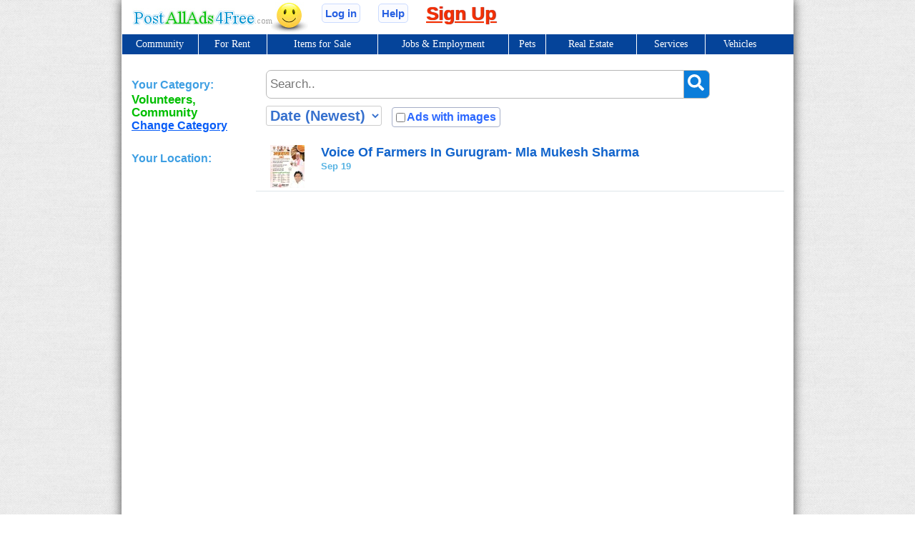

--- FILE ---
content_type: text/html; charset=UTF-8
request_url: https://www.postallads4free.com/united_states-1_volunteers-181.html
body_size: 6835
content:
<!DOCTYPE html PUBLIC "-//W3C//DTD HTML 4.01//EN" "http://www.w3.org/TR/html4/strict.dtd">
<html>
<head>
    <meta http-equiv="Content-Type" content="text/html; charset=utf-8">
    <meta http-equiv="content-language" content="en">
        <link rel="stylesheet" href="https://www.postallads4free.com/styles/styles_general.css"
          type="text/css">
   <link rel="stylesheet" href="https://cdnjs.cloudflare.com/ajax/libs/font-awesome/4.7.0/css/font-awesome.min.css">
    <!--eah8pdae348llpnu-->
    <meta name="viewport" content="width=device-width, initial-scale=1.0">
    <meta name="google-site-verification" content="sPBaYK5ghlh0vHAvdQdZdA-sSSMXaJ_Gr4q2Wdy3Fig"><title>United States, Volunteers Classifieds - Volunteer Abroad, Volunteer Work, Volunteer Opportunities</title><meta name="robots" content="noindex, nofollow" >
<meta name="og:image" content="/images/bg/952773_0HpHd1.jpg" >
<meta name="keywords" content="United States Volunteers, volunteer management, volunteer abroad, volunteer in africa, volunteer programs, volunteer vacations, volunteers for peace, volunteer work, volunteer opportunities, volunteers of america" >
<meta name="description" content="Free ads in United States. Classified Volunteers. Find volunteer management ads online. Volunteer volunteer programs, volunteer vacations, volunteer opportunities, and more" >
    <link rel="stylesheet" href="https://code.jquery.com/ui/1.12.1/themes/base/jquery-ui.min.css">


    <script type='text/javascript'>
        (function () {
            var po = document.createElement('script');
            po.type = 'text/javascript';
            po.async = true;
            po.src = 'https://apis.google.com/js/plusone.js';
            var s = document.getElementsByTagName('script')[0];
            s.parentNode.insertBefore(po, s);
        })();
    </script>
    <script async src="https://fundingchoicesmessages.google.com/i/pub-5020878544081902?ers=1" nonce="5BCW70a98PYKzZ3hlkxQQg"></script><script nonce="5BCW70a98PYKzZ3hlkxQQg">(function() {function signalGooglefcPresent() {if (!window.frames['googlefcPresent']) {if (document.body) {const iframe = document.createElement('iframe'); iframe.style = 'width: 0; height: 0; border: none; z-index: -1000; left: -1000px; top: -1000px;'; iframe.style.display = 'none'; iframe.name = 'googlefcPresent'; document.body.appendChild(iframe);} else {setTimeout(signalGooglefcPresent, 0);}}}signalGooglefcPresent();})();</script>
    <script async src="https://pagead2.googlesyndication.com/pagead/js/adsbygoogle.js?client=ca-pub-5020878544081902"
            crossorigin="anonymous"></script>
</head>

<script async src="https://www.googletagmanager.com/gtag/js?id=UA-35384212-1"></script>
<script>
    window.dataLayer = window.dataLayer || [];
    function gtag() {
        dataLayer.push(arguments);
    }

    gtag('js', new Date());

    gtag('config', 'UA-35384212-1');
    
</script>

<body>
<script type="text/javascript" src="https://ajax.googleapis.com/ajax/libs/jquery/3.2.1/jquery.min.js"></script><script src="https://code.jquery.com/ui/1.12.1/jquery-ui.min.js"></script>
        

<div id="tpage">
    <div id="container">
        <a id="log" href="/"></a>
        <div id="tbar">                <div style="float:right"><a href="/signup" class="pstlnktpr">Sign Up</a></div>
                <div style="float:right"><a class="logintp" style="font-size:15px;" href="/help.html">Help</a>
                </div>
                <div style="float:right"><a class="logintp" style="font-size:15px;" href="/login.html">Log
                        in</a>
                </div>
                    </div>
        <div id="header">
            <div>
<ul id="menuid">
 <li class="mhli" style="width:10.8%" ><a class="mha"  href="/united_states-1_community-171.html">Community</a><ul class="smhul" style="width:186.9px; left:0;  ; z-index:9999"><li class="smhli" ><a  class="smha" href="/united_states-1_announcements-172.html">Announcements</a></li><li class="smhli" ><a  class="smha" href="/united_states-1_carpool-173.html">Carpool</a></li><li class="smhli" ><a  class="smha" href="/united_states-1_free_stuff-175.html">Free Stuff</a></li><li class="smhli" ><a  class="smha" href="/united_states-1_garage_sales-176.html">Garage Sales</a></li><li class="smhli" ><a  class="smha" href="/united_states-1_general_entertainment-177.html">General Entertainment</a></li><li class="smhli" ><a  class="smha" href="/united_states-1_items_wanted-178.html">Items Wanted</a></li><li class="smhli" ><a  class="smha" href="/united_states-1_lost_found-179.html">Lost & Found</a></li><li class="smhli" ><a  class="smha" href="/united_states-1_musicians_bands-180.html">Musicians & Bands</a></li><li class="smhli" ><a  class="smha" href="/united_states-1_volunteers-181.html">Volunteers</a></li></ul></li> <li class="mhli" style="width:9.7%" ><a class="mha"  href="/united_states-1_for_rent-141.html">For Rent</a><ul class="smhul" style="width:186.9px; left:0;  ; z-index:9999"><li class="smhli" ><a  class="smha" href="/united_states-1_apartments-142.html">Apartments</a></li><li class="smhli" ><a  class="smha" href="/united_states-1_commercial_lease-143.html">Commercial Lease</a></li><li class="smhli" ><a  class="smha" href="/united_states-1_condos_for_rent-144.html">Condos For Rent</a></li><li class="smhli" ><a  class="smha" href="/united_states-1_houses_for_rent-145.html">Houses For Rent</a></li><li class="smhli" ><a  class="smha" href="/united_states-1_housing_wanted-146.html">Housing Wanted</a></li><li class="smhli" ><a  class="smha" href="/united_states-1_mobile_homes_for_rent-147.html">Mobile Homes For Rent</a></li><li class="smhli" ><a  class="smha" href="/united_states-1_roommates-148.html">Roommates</a></li><li class="smhli" ><a  class="smha" href="/united_states-1_townhomes_for_rent-149.html">Townhomes For Rent</a></li><li class="smhli" ><a  class="smha" href="/united_states-1_vacation_homes-150.html">Vacation Homes</a></li></ul></li> <li class="mhli" style="width:16.0%" ><a class="mha"  href="/united_states-1_items_for_sale-89.html">Items for Sale</a><ul class="smhul" style="width:211.2px; left:0;  ; z-index:9999"><li class="smhli" ><a  class="smha" href="/united_states-1_art_crafts-90.html">Art & Crafts</a></li><li class="smhli" ><a  class="smha" href="/united_states-1_automotive_items_parts-76.html">Automotive Items & Parts</a></li><li class="smhli" ><a  class="smha" href="/united_states-1_bicycles-92.html">Bicycles</a></li><li class="smhli" ><a  class="smha" href="/united_states-1_books_magazines-93.html">Books & Magazines</a></li><li class="smhli" ><a  class="smha" href="/united_states-1_clothing_apparel-94.html">Clothing & Apparel</a></li><li class="smhli" ><a  class="smha" href="/united_states-1_collectibles-95.html">Collectibles</a></li><li class="smhli" ><a  class="smha" href="/united_states-1_computers_electronics-96.html">Computers & Electronics</a></li><li class="smhli" ><a  class="smha" href="/united_states-1_farm_ranch-97.html">Farm & Ranch</a></li><li class="smhli" ><a  class="smha" href="/united_states-1_free_stuff-175.html">Free Stuff</a></li><li class="smhli" ><a  class="smha" href="/united_states-1_games-99.html">Games</a></li><li class="smhli" ><a  class="smha" href="/united_states-1_health_beauty_items-100.html">Health & Beauty Items</a></li><li class="smhli" ><a  class="smha" href="/united_states-1_heavy_equipment-101.html">Heavy Equipment</a></li><li class="smhli" ><a  class="smha" href="/united_states-1_household_furniture-102.html">Household & Furniture</a></li><li class="smhli" ><a  class="smha" href="/united_states-1_items_wanted-178.html">Items Wanted</a></li><li class="smhli" ><a  class="smha" href="/united_states-1_jewelry-104.html">Jewelry</a></li><li class="smhli" ><a  class="smha" href="/united_states-1_kids_stuff-105.html">Kids Stuff</a></li><li class="smhli" ><a  class="smha" href="/united_states-1_lawn_garden-106.html">Lawn & Garden</a></li><li class="smhli" ><a  class="smha" href="/united_states-1_miscellaneous_items-107.html">Miscellaneous Items</a></li><li class="smhli" ><a  class="smha" href="/united_states-1_movies_dvds-108.html">Movies & DVDs</a></li><li class="smhli" ><a  class="smha" href="/united_states-1_musical_instruments-110.html">Musical Instruments</a></li><li class="smhli" ><a  class="smha" href="/united_states-1_music_cds-109.html">Music & CDs</a></li><li class="smhli" ><a  class="smha" href="/united_states-1_office_business-111.html">Office & Business</a></li><li class="smhli" ><a  class="smha" href="/united_states-1_sports_equipment-112.html">Sports Equipment</a></li><li class="smhli" ><a  class="smha" href="/united_states-1_tickets-113.html">Tickets</a></li><li class="smhli" ><a  class="smha" href="/united_states-1_tools-114.html">Tools</a></li><li class="smhli" ><a  class="smha" href="/united_states-1_vehicles-44.html">Vehicles</a></li></ul></li> <li class="mhli" style="width:18.9%" ><a class="mha"  href="/united_states-1_jobs_employment-45.html">Jobs &amp; Employment</a><ul class="smhul" style="width:250.36666666667px; left:0;  ; z-index:9999"><li class="smhli" ><a  class="smha" href="/united_states-1_accounting_bookkeeping_jobs-56.html">Accounting & Bookkeeping Jobs</a></li><li class="smhli" ><a  class="smha" href="/united_states-1_business_opportunities-57.html">Business Opportunities</a></li><li class="smhli" ><a  class="smha" href="/united_states-1_cleaning_jobs-58.html">Cleaning Jobs</a></li><li class="smhli" ><a  class="smha" href="/united_states-1_construction_work-59.html">Construction Work</a></li><li class="smhli" ><a  class="smha" href="/united_states-1_creative_jobs-60.html">Creative Jobs</a></li><li class="smhli" ><a  class="smha" href="/united_states-1_it_jobs-61.html">IT Jobs</a></li><li class="smhli" ><a  class="smha" href="/united_states-1_labor_jobs-62.html">Labor Jobs</a></li><li class="smhli" ><a  class="smha" href="/united_states-1_management_jobs-63.html">Management Jobs</a></li><li class="smhli" ><a  class="smha" href="/united_states-1_marketing_jobs-64.html">Marketing Jobs</a></li><li class="smhli" ><a  class="smha" href="/united_states-1_medical_jobs-65.html">Medical Jobs</a></li><li class="smhli" ><a  class="smha" href="/united_states-1_office_jobs-66.html">Office Jobs</a></li><li class="smhli" ><a  class="smha" href="/united_states-1_other_jobs-67.html">Other Jobs</a></li><li class="smhli" ><a  class="smha" href="/united_states-1_people_seeking_jobs-68.html">People Seeking Jobs</a></li><li class="smhli" ><a  class="smha" href="/united_states-1_restaurant_jobs-69.html">Restaurant Jobs</a></li><li class="smhli" ><a  class="smha" href="/united_states-1_retail_jobs-70.html">Retail Jobs</a></li><li class="smhli" ><a  class="smha" href="/united_states-1_sales_jobs-71.html">Sales Jobs</a></li><li class="smhli" ><a  class="smha" href="/united_states-1_security_jobs-72.html">Security Jobs</a></li><li class="smhli" ><a  class="smha" href="/united_states-1_skilled_trade_jobs-73.html">Skilled Trade Jobs</a></li><li class="smhli" ><a  class="smha" href="/united_states-1_transportation_jobs-74.html">Transportation Jobs</a></li></ul></li> <li class="mhli" style="width:5.0%" ><a class="mha"  href="/united_states-1_pets-116.html">Pets</a><ul class="smhul" style="width:195.06666666667px; left:0;  ; z-index:9999"><li class="smhli" ><a  class="smha" href="/united_states-1_birds-117.html">Birds</a></li><li class="smhli" ><a  class="smha" href="/united_states-1_cats-118.html">Cats</a></li><li class="smhli" ><a  class="smha" href="/united_states-1_dogs-119.html">Dogs</a></li><li class="smhli" ><a  class="smha" href="/united_states-1_fish_reptile_pets-120.html">Fish & Reptile Pets</a></li><li class="smhli" ><a  class="smha" href="/united_states-1_free_pets_to_good_home-121.html">Free Pets to Good Home</a></li><li class="smhli" ><a  class="smha" href="/united_states-1_horses-122.html">Horses</a></li><li class="smhli" ><a  class="smha" href="/united_states-1_livestock-123.html">Livestock</a></li><li class="smhli" ><a  class="smha" href="/united_states-1_other_pets-124.html">Other Pets</a></li><li class="smhli" ><a  class="smha" href="/united_states-1_pets_lost_found-127.html">Pets Lost & Found</a></li><li class="smhli" ><a  class="smha" href="/united_states-1_pets_trade_or_wanted-128.html">Pets Trade or Wanted</a></li><li class="smhli" ><a  class="smha" href="/united_states-1_pet_services_stores-125.html">Pet Services & Stores</a></li><li class="smhli" ><a  class="smha" href="/united_states-1_pet_supplies-126.html">Pet Supplies</a></li></ul></li> <li class="mhli" style="width:13.0%" ><a class="mha"  href="/united_states-1_real_estate-129.html">Real Estate</a><ul class="smhul" style="width:195.06666666667px; left:0;  ; z-index:9999"><li class="smhli" ><a  class="smha" href="/united_states-1_commercial_real_estate-130.html">Commercial Real Estate</a></li><li class="smhli" ><a  class="smha" href="/united_states-1_condos_for_sale-131.html">Condos For Sale</a></li><li class="smhli" ><a  class="smha" href="/united_states-1_farms_ranches-132.html">Farms & Ranches</a></li><li class="smhli" ><a  class="smha" href="/united_states-1_homes_for_sale-133.html">Homes For Sale</a></li><li class="smhli" ><a  class="smha" href="/united_states-1_land_for_sale-134.html">Land For Sale</a></li><li class="smhli" ><a  class="smha" href="/united_states-1_manufactured_homes-135.html">Manufactured Homes</a></li><li class="smhli" ><a  class="smha" href="/united_states-1_other_real_estate-136.html">Other Real Estate</a></li><li class="smhli" ><a  class="smha" href="/united_states-1_real_estate_services-137.html">Real Estate Services</a></li><li class="smhli" ><a  class="smha" href="/united_states-1_time_shares-138.html">Time Shares</a></li><li class="smhli" ><a  class="smha" href="/united_states-1_townhomes_for_sale-139.html">Townhomes For Sale</a></li><li class="smhli" ><a  class="smha" href="/united_states-1_vacation_homes-140.html">Vacation Homes</a></li></ul></li> <li class="mhli" style="width:9.7%" ><a class="mha"  href="/united_states-1_services-151.html">Services</a><ul class="smhul" style="width:250.36666666667px; right:0;  ; z-index:9999"><li class="smhli" ><a  class="smha" href="/united_states-1_advertising-152.html">Advertising</a></li><li class="smhli" ><a  class="smha" href="/united_states-1_automotive_services-153.html">Automotive Services</a></li><li class="smhli" ><a  class="smha" href="/united_states-1_beauty_salon_services-154.html">Beauty & Salon Services</a></li><li class="smhli" ><a  class="smha" href="/united_states-1_caregivers_baby_sitting-155.html">Caregivers & Baby Sitting</a></li><li class="smhli" ><a  class="smha" href="/united_states-1_cleaning_services-156.html">Cleaning Services</a></li><li class="smhli" ><a  class="smha" href="/united_states-1_construction_remodeling-157.html">Construction & Remodeling</a></li><li class="smhli" ><a  class="smha" href="/united_states-1_financial_services-158.html">Financial Services</a></li><li class="smhli" ><a  class="smha" href="/united_states-1_health_wellness-159.html">Health & Wellness</a></li><li class="smhli" ><a  class="smha" href="/united_states-1_home_services-160.html">Home Services</a></li><li class="smhli" ><a  class="smha" href="/united_states-1_hotels-182.html">Hotels</a></li><li class="smhli" ><a  class="smha" href="/united_states-1_insurance-161.html">Insurance</a></li><li class="smhli" ><a  class="smha" href="/united_states-1_lawn_garden_services-162.html">Lawn & Garden Services</a></li><li class="smhli" ><a  class="smha" href="/united_states-1_legal_services-163.html">Legal Services</a></li><li class="smhli" ><a  class="smha" href="/united_states-1_moving_storage-164.html">Moving & Storage</a></li><li class="smhli" ><a  class="smha" href="/united_states-1_office_services-165.html">Office Services</a></li><li class="smhli" ><a  class="smha" href="/united_states-1_real_estate_services-137.html">Real Estate Services</a></li><li class="smhli" ><a  class="smha" href="/united_states-1_training_education_services-167.html">Training & Education Services</a></li><li class="smhli" ><a  class="smha" href="/united_states-1_web_design_tech-168.html">Web Design & Tech</a></li><li class="smhli" ><a  class="smha" href="/united_states-1_weddings_photography-169.html">Weddings & Photography</a></li></ul></li> <li class="mhli" style="width:9.7%" ><a class="mha"  href="/united_states-1_vehicles-44.html">Vehicles</a><ul class="smhul" style="width:302.4px; right:0;  ; z-index:9999"><li class="smhli" ><a  class="smha" href="/united_states-1_aircraft-75.html">Aircraft</a></li><li class="smhli" ><a  class="smha" href="/united_states-1_automotive_items_parts-76.html">Automotive Items & Parts</a></li><li class="smhli" ><a  class="smha" href="/united_states-1_boats_watercraft-77.html">Boats & Watercraft</a></li><li class="smhli" ><a  class="smha" href="/united_states-1_cars-78.html">Cars</a></li><li class="smhli" ><a  class="smha" href="/united_states-1_classic_cars-79.html">Classic Cars</a></li><li class="smhli" ><a  class="smha" href="/united_states-1_commercial_trucks_tractor_trailers-80.html">Commercial Trucks & Tractor Trailers</a></li><li class="smhli" ><a  class="smha" href="/united_states-1_motorcycles-81.html">Motorcycles</a></li><li class="smhli" ><a  class="smha" href="/united_states-1_off_road_vehicles-82.html">Off Road Vehicles</a></li><li class="smhli" ><a  class="smha" href="/united_states-1_rv_motorhomes-83.html">RV & Motorhomes</a></li><li class="smhli" ><a  class="smha" href="/united_states-1_suvs-84.html">SUVs</a></li><li class="smhli" ><a  class="smha" href="/united_states-1_trucks-85.html">Trucks</a></li><li class="smhli" ><a  class="smha" href="/united_states-1_utility_work_trailers-86.html">Utility & Work Trailers</a></li><li class="smhli" ><a  class="smha" href="/united_states-1_vans-87.html">Vans</a></li><li class="smhli" ><a  class="smha" href="/united_states-1_vehicles_wanted-88.html">Vehicles Wanted</a></li></ul></div>
        </div>
        <div id="sidebar">
            <div class="yourloc"><span class="your-location-title">Your Category:</span>
            <h1>Volunteers, Community        </h1>
        <a style="text-decoration:underline"
       href="/#selectcategory">Change Category</a>
</div>
<div class="yourloc"><span class="your-location-title">Your Location:</span>
    <h2>United States    </h2>
    <a style="text-decoration:underline"
       href="/united_states-r1.html">Change Location</a>

    
</div>

<div class="yourprices">
    <div class="divmnprice">
        <input type="text" name="minpriceinp" placeholder="Min price" id="minpriceinp" value="">
    </div>
    <div class="divmnprice">
        <input type="text" name="maxpriceinp" id="maxpriceinp" placeholder="Max price" value="">
    </div>
    <div id="savepricesbt">Save</div>
</div>
<script type="text/javascript" charset="utf-8">
    $(document).ready(function () {

        $("#savepricesbt").on("click", function () {

            var minpriceinp_val = $('#minpriceinp').val();
            var maxpriceinp_val = $('#maxpriceinp').val();

            $.ajax({
                url: 'index/saveprices', cache: false, async: true,
                data: {
                    minprice: minpriceinp_val, maxprice: maxpriceinp_val
                },
                success: function (result) {
                    if(result.status){
                        location.reload();
                    }

                },
                error: function (result) {
                    //alert('Send error. Contact please to administrator');
                },
                type: 'POST',
                dataType: 'json'
            });
        });

    });
</script>



        </div>
        <div id="content">
            <style type="text/css">
    #content {
        margin-left: 180px;
    }
    select {
        padding: 1px;
        font-weight: 700;
    }

    select option {
        padding: 1px;
    }
</style>
<script type="text/javascript" charset="utf-8">
    $(document).ready(function () {

        $("#findtextimg").on("click", function () {
            var url = window.location.href;
            var delim_sign = '?';
            if (url.indexOf("?searchtext") >= 0 && url.indexOf("?order=") < 0) {
                var delim_sign = '?';
            }
            if (url.indexOf("&searchtext") >= 0 || url.indexOf("?order=") >= 0) {
                var delim_sign = '&';
            }
            var def_url = url.split(delim_sign + 'searchtext')[0];

            var search_value = $.trim($("#findtextfield").val());
            var new_url = def_url + delim_sign + 'searchtext=' + search_value;
            window.location.href = new_url;
        });

        $('#findtextfield').keyup(function (e) {
            if (e.keyCode == 13) {
                var url = window.location.href;
                var delim_sign = '?';
                if (url.indexOf("?searchtext") >= 0 && url.indexOf("?order=") < 0) {
                    var delim_sign = '?';
                }
                if (url.indexOf("&searchtext") >= 0 || url.indexOf("?order=") >= 0) {
                    var delim_sign = '&';
                }
                var def_url = url.split(delim_sign + 'searchtext')[0];
                var search_value = $.trim($("#findtextfield").val());
                var new_url = def_url + delim_sign + 'searchtext=' + search_value;
                window.location.href = new_url;
            }
        });

        $("#chorder").on('change', function () {
            var url = window.location.href;
            var order_val = parseInt($(this).val());
            var url = url.replace('?order=0', '');
            var url = url.replace('?order=1', '');
            var def_url = url.replace('.html', '.html?order=' + order_val);
            var new_url = def_url.replace('?searchtext=', '&searchtext=');
            window.location.href = new_url;
        });


        $(".adswithimahes").on("click", function () {
            if ($(this).attr("class") == 'adswithimahes') {
                var imageonoff_value = 1;
            } else {
                var imageonoff_value = 0;
            }
            $.ajax({
                url: 'index/withimages', cache: false, async: true,
                data: {
                    imageonoff: imageonoff_value
                },
                success: function (result) {
                    location.reload();
                },
                error: function (result) {
                    //alert('Send error. Contact please to administrator');
                },
                type: 'POST',
                dataType: 'json'
            });
        });
    });
</script>
<div style="margin:10px;padding:5px;" class="input-example-button">
    <input type="text" id="findtextfield" placeholder="Search.."
           value="">
        <span id="findtextimg"><i class="fa fa-search"></i></span>
    <div id="sortval"><select id="chorder" name="chorder">
            <option selected value="0">Date (Newest)
            </option>
            <option  value="1">Price (Lowest)
            </option>
        </select></div>
    <div class="adswithimahes">
        <input type="checkbox" value="" name="imageonoff"  id="imageonoff"><label for="imageonoff">Ads with images</label>
    </div>
    

</div>
    <div class="catad">
        <div class="imager"><a class="thumbnail" href="/volunteers-ad952773.html">                <img alt="" width="80" height="60" src="/images/sm/952773_0HpHd1.jpg"><span><div class="imgbgdiv">
	<img alt="" width="720" height="900" class="imgbgup" src="/images/bg/952773_0HpHd1.jpg">
	</div></span></a></div>
<div class=" catadt"><a  href="/volunteers-ad952773.html">Voice Of Farmers In Gurugram- Mla Mukesh Sharma</a><br><span class="selft"><span class="datecatsel">Sep 19</span></span>         </div>


    </div>


<div class="sttext">Post ads for volunteer abroad online. Volunteer programs and local volunteer opportunities</div><script type="text/javascript">
jsHover = function() {
var hEls = document.getElementById("menuid").getElementsByTagName("li");
for (var i=0, len=hEls.length; i<len; i++) {
hEls[i].onmouseover=function() { this.className+=" jshover"; }
hEls[i].onmouseout=function() { this.className=this.className.replace(" jshover", ""); }
}}
if (window.attachEvent && navigator.userAgent.indexOf("Opera")==-1) window.attachEvent("onload", jsHover);
</script>                    </div>
        <div id="footer"></div>
    </div>
    <div id="endft">

        <a href="/" >Locations</a>
        <a href="/terms_of_use.html">Terms of Use & Conditions</a>
        <a href="/privacy_policy.html">Privacy Policy</a>
        <a href="/help.html">Help</a>
        <a href="/contact.html" rel="nofollow">Contact</a>
<!--        <a href="/pricing.html">Pricing (How to post)</a>-->
<!--        <a href="/refund_policy.html">Refund Policy</a>-->

    </div>
    <div class="copy">Copyright &copy; PostAllAds4Free.com. Post ads online. Online advertising. Local classified ads
        online
<!--        <br>-->
<!--        <div style="padding:10px;float:left">-->
<!--            <img alt="Visa logo" src="/images/visa-pos.jpg" style="height:50px;">-->
<!--        </div>-->
<!---->
<!--        <div style="padding:10px;float:left">-->
<!--            <img alt="Mastercard symbol" src="/images/mc_symbol_opt_73_2x.png" style="height:50px;">-->
<!--        </div>-->
<!--        <div style="padding:10px;float:left">-->
<!--            <img alt="Google Pay" src="/images/GooglePay_mark_800_gray_3x.png" style="height:50px;">-->
<!--        </div>-->
<!--        <div style="padding:10px;float:left">-->
<!--            <img alt="Apple Pay" src="/images/Apple_Pay_Mark_RGB_041619.svg" style="height:50px;">-->
<!--        </div>-->
<!--        <div style="padding:10px;float:left">-->
<!--            <img alt="Masterpass" src="/images/mp_vrt_pos_othermarks_87_2x.png" style="height:50px;">-->
<!--        </div>-->
<!--        <div style="padding:10px;float:left">-->
<!--            <img alt="Visa Checkout" src="/images/Visa-Checkout_horiz_blue_RGB.png" style="padding-top:10px;    height:30px;">-->
<!--        </div>-->
<!--        <div style="padding:10px;float:left">-->
<!--            <img alt="Wayforpay logo" src="/images/WayForPay_logo_black_sm.png" style="height:50px;">-->
<!--        </div>-->
<!--        <br>-->

    </div>

</div>
<br><br><br><br><br><br>
<script type="text/javascript">
    /* <![CDATA[ */
    var google_conversion_id = 1017997309;
    var google_custom_params = window.google_tag_params;
    var google_remarketing_only = true;
    /* ]]> */
</script>
<script type="text/javascript" src="//www.googleadservices.com/pagead/conversion.js">
</script>
<noscript>
    <div style="display:inline;">
        <img height="1" width="1" style="border-style:none;" alt=""
             src="//googleads.g.doubleclick.net/pagead/viewthroughconversion/1017997309/?value=0&amp;guid=ON&amp;script=0"/>
    </div>
</noscript>


<script type="text/javascript"
        src="https://www.postallads4free.com/styles/scripts/accord.js"></script>
<script src="https://use.fontawesome.com/releases/v5.12.0/js/all.js" data-auto-replace-svg="nest"></script>
</body>
</html>


--- FILE ---
content_type: text/html; charset=utf-8
request_url: https://www.google.com/recaptcha/api2/aframe
body_size: 268
content:
<!DOCTYPE HTML><html><head><meta http-equiv="content-type" content="text/html; charset=UTF-8"></head><body><script nonce="5QV01XLdWo3zLcb5j6I4Bg">/** Anti-fraud and anti-abuse applications only. See google.com/recaptcha */ try{var clients={'sodar':'https://pagead2.googlesyndication.com/pagead/sodar?'};window.addEventListener("message",function(a){try{if(a.source===window.parent){var b=JSON.parse(a.data);var c=clients[b['id']];if(c){var d=document.createElement('img');d.src=c+b['params']+'&rc='+(localStorage.getItem("rc::a")?sessionStorage.getItem("rc::b"):"");window.document.body.appendChild(d);sessionStorage.setItem("rc::e",parseInt(sessionStorage.getItem("rc::e")||0)+1);localStorage.setItem("rc::h",'1769734657576');}}}catch(b){}});window.parent.postMessage("_grecaptcha_ready", "*");}catch(b){}</script></body></html>

--- FILE ---
content_type: text/css
request_url: https://www.postallads4free.com/styles/styles_general.css
body_size: 56254
content:
body, html {
    margin: 0;
    height: 100%;
    text-align: left;
    background: url('../images/bg.png') #fff 50% 0;
    font-size: 16px;
    font-family: verdana, sans-serif;
    line-height: 18px;
    padding: 0
}


.ad-title-error, .ad-email-error, .ad-description-error, .ad-captcha-error, .respond-ad-message-error,
.respond-ad-captcha-error, .flag-ad-captcha-error {
    color: red;
}
.respond-ad-message-login{
    float: left;
    margin:15px 2px;
}

/*start m css*/
li {
    list-style: none
}

.cath1 {
    color: #00B500;
    text-align: left;
    font-size: 16px
}

img {
    border: none
}

input {
    vertical-align: middle
}

#wrapper {
    min-width: 239px;
    max-width: 1280px;
    margin: 0;
    padding: 0
}

.slocdiv a {
    color: #2099FF;
    font-size: 22px;
    text-decoration: none;
    line-height: 32px;
    font-weight: 700
}

.chright {
    background: none repeat scroll 0 0 #EAFFE3;
    border: 1px solid #32C900;
    border-radius: 5px 5px 5px 5px;
    float: left;
    font-size: 18px;
    line-height: 22px;
    text-align: left;
    font-weight: 700;
    width: 90%;
    margin: 0;
    padding: 5px
}


.pstp {
    border: 1px solid #ffd6d5;
    border-radius: 5px;
    font-weight: 700;
    font-size: 1.15em;
    color: #f43003;
    background: #fffdfc;
    padding: 4px
}

.logintp {
    border: 1px solid #cbdbff;
    border-radius: 5px;
    font-weight: 700;
    font-size: 1.15em;
    color: #2760e2;
    background: #fafbff;
    padding: 4px
}

.yourloc {
    padding: 4px
}

.index_page_pos {
    font-size: 17px;
    line-height: 17px;
    width: 92%;
    clear: both;
    border: 1px solid #fff;
    margin: 20px 5px 10px;
    padding: 3px
}

.indexpage777 {
    display: block;
    float: left;
    margin: 5px;
    padding: 5px;
    font-weight: 700
}

.indexpage777:hover {
    color: #0078ff;
}

.index_page_pos .btpage {
    display: block;
    float: left;
    margin: 5px;
    padding: 5px
}

.sendok_dis {
    background: none repeat scroll 0 0 #DDFFEF;
    border: 2px solid green;
    font-weight: 700;
    width: 90%;
    margin: 5px;
    padding: 5px
}

#respondformdiv {
    border-radius: 5px 5px 5px 5px;
    border: 1px solid #65b7e1;
    background: #f5fcff;
    width: 85%;
    margin-top: 25px;
    margin-bottom: 25px;
    font-size: 15px;
    font-family: verdana, sans-serif;
    padding: 10px 5px 20px 10px;
    box-shadow: 0 0 3px #65b7e1
}

.fbuttons {
    background: none repeat scroll 0 0 #FFF;
    border-top: 0 solid #A3D1E9;
    color: #0658A4;
    font-size: 15px;
    font-weight: 700;
    height: 34px;
    width: 95%;
    margin: 20px 10px 15px;
    padding: 0
}

.cat-main-page {
    margin: 5px 30px 10px 22px;
    padding: 15px;
}

.viewadimg {
    text-align: center
}

.viewadimg img {
    margin: 2px
}

.viewadimg img:hover {
    cursor: pointer
}

#phoneid:hover {
    cursor: pointer
}

#content_article h1 {
    color: #032D43;
    margin: 5px;
    font-size: 19px;
}

#content_article {
    font-size: 18px;
}

#formcont {
    margin-left: 0
}

#selected_location {
    color: #200A01;
    font-size: 22px
}

#location a, #category a {
    color: #006cd0
}

#location a:hover, #category a:hover {
    color: #ff0000
}

.formel input, textarea {
    border-radius: 3px;
    box-shadow: 0 0 2px #ececec
}

.formlb {
    margin-top: 13px
}

.formel #captcha_input {
    background: #fff;
    width: 110px;
    height: 24px
}

.formel #asking_price {
    width: 130px
}

select {
    font-size: 20px;
}


input, textarea {
    font-family: verdana, sans-serif;
    font-size: 16px;
    padding: 2px
}

.acctable {
    background: none repeat scroll 0 0 #fff;
    border: 1px solid #B2DFF6;
    font-size: 15px;
    border-radius: 5px;
}

.acchead {
    color: #006cd9;
    font-size: 18px;
    font-weight: 700;
    margin-top: 25px;
    padding: 5px
}

.acctable td {
    background: none repeat scroll 0 0 #fff;
    border: 1px solid #B2DFF6;
    padding: 2px
}


.acupdate .updatetd {
    padding-top: 5px
}

.hdline {
    height: 1px;
    width: 99%;
    background: #add0ff;
    margin-bottom: 6px;
}

.hdchcat {
    text-decoration: none;
    font-size: 16px;
    margin: 4px;
    font-weight: 700
}

.senderror {
    line-height: 23px;
    font-weight: 700;
    border: 2px solid red;
    color: #a60303;
    width: 92%;
    background: #fff1af;
    margin: 3px;
    padding: 5px
}

a:hover, #footer a {
    text-decoration: underline
}

.slocdiv a:hover {
    text-decoration: underline;
    color: #005eae
}

.formel #ad_title, .formel #email, #email_again, .formel #ad_description {
    background: #fff;
    width: 95%
}

.adprice {
    color: #249f2d
}

.white_content img {
    padding: 0px;
    margin: 0;
}

.h1ad {
    padding: 8px 3px 8px 3px;
}

.phone_link {
    color: #006ea7;
    text-decoration: none;
    font-weight: 100;
    font-size: 12px;
}

.selphone a {
    text-decoration: none;
}

.selft {
    font-weight: 700;
    font-size: 13px;
    padding-bottom: 5px;
}


.contbdr {
    color: #e3e3e3;
    font-weight: 700;
    font-size: 13px;
}

.sellbprice {
    color: #6d8fab;
}

.selprice {
    color: #249f2d;
    font-size: 19px;
}

.sellbphone {
    color: #6d8fab;
}

.selphone {
    color: #a07500
}

.imgbgdiv {
    float: right;
    padding: 1px;
}

.btmadv {
    padding: 7px 0px 0px 0px;
    margin: 5px 0px 0px -3px;
}

.clr {
    clear: both
}

.mcmn {
    color: #126da7
}

.mcmn:hover {
    cursor: pointer;
    text-decoration: underline;
}

.mpvdo {
    color: #00bd1b;
    font-size: 18px;
    margin-top: 15px;
    font-style: normal;
    font-weight: 700
}

.mpvdo a {
    text-decoration: underline;
    color: #F43003
}

.hotprc {
    color: #24ab00
}

.hotprcd {
    color: #ff3838
}

.htw {
    font-weight: 700;
    font-size: 15px;
    color: #ff0000;
    margin-right: 5px
}

.mpgright {
    font-style: normal;
    font-weight: 700;
    width: 405px;
    float: left;
    font-size: 16px;
    margin: 0px;
    padding: 0px;
    line-height: 23px;
}

.mpgright .clrright {
    color: #2092CD;
}

.clrright .mpglink {
    font-size: 40px;
    color: #F43003;
    text-decoration: underline;
    text-shadow: 2px 2px 2px #982121;
    line-height: 40px;
}

.viewans {
    text-decoration: underline
}

.datecom, .whois {
    display: inline-block;
    font-size: 0.8em;
    margin: 0px;
    padding: 0;
}

.datecom {
    margin-left: 25px
}

#replytocom {
    margin: 15px;
    width: 90%
}

#replytocom textarea {
    font-size: 1em;
    padding: 4px;
    margin: 3px;
    height: 150px;
    width: 90%
}

.fileimg {
    margin: 5px;
}

.showco_img img {
    margin: 3px;
    border: 1px solid #73b9ff;
}

.showco_img img:hover {
    cursor: pointer;
    border: 1px solid #79ff4c;
}

#sendreply {
    background-color: #4CAF50;
    border: none;
    color: white;
    padding: 4px 11px;
    text-align: center;
    text-decoration: none;
    display: inline-block;
    font-size: 15px;
    cursor: pointer;
    margin-bottom: 10px;
}


.viewans:hover {
    text-decoration: none
}

.accanswers {
    display: inline-block;
}

.dateviewed {
    font-size: 0.7em;
    font-weight: 700
}

.com-row.yourc {
    color: #3773cc;
    font-size: 1em;
}

.com-row.usrec {
    color: #48853E;
    font-size: 1em;
}

.com-row {
    margin: 20px 5px 20px 5px;
    width: 95%
}

.com-row.yourc .comm {
    border: 1px solid #ADCDFF;
    border-radius: 3px;
    padding: 3px;
    margin: 1px;
    background: #d7e6ff;
}

.com-row.usrec .comm {
    border: 1px solid #B0FFA3;
    border-radius: 3px;
    padding: 3px;
    margin: 1px;
    background: #e0ffdb;
}

.acc_topbt {
    margin: 5px;
    color: #0080ff;
    text-decoration: none;
}

.dvaccbtm {
    line-height: 23px;
    font-size: 22px;
    margin: 5px;
    font-weight: 700;
    border: 1px solid #0AB6FF;
    padding: 10px;
    border-radius: 4px;
    width: 60%;
    background: #EDFAFF
}

.dvaccbtm .active {
    text-decoration: none;
    color: #0080ff;
}

.dvaccbtm a {
    margin: 5px;
    padding: 5px;
}

.accstatusm {
    margin: 10px;
    color: #0079BA;
    font-weight: bold;
    font-size: 20px
}

.accstatusm .ac {
    color: #0080ff;
}

.accstatusm .under {
    text-decoration: underline;
    text-decoration-style: solid;
    padding: 3px
}


/*end m css*/


input, textarea {
    font-family: verdana, sans-serif;
    font-size: 16px;
    padding: 2px
}

select {
    font-size: 20px
}

a {
    text-decoration: none;
    color: #0658a4;
    cursor: pointer
}

a:hover {
    text-decoration: underline
}

#log {
    display: inline-block;
    float: left;
    margin-top: 3px;
    width: 265px;
    height: 45px;
    margin-left: 15px;
    background: url('../images/log.jpg') no-repeat;
}

#tbar {
    display: inline-block;
    text-align: right;
    margin-right: 5px;
    padding-top: 10px;
    font-weight: 700;
}


#tbar a {
    margin-right: 25px;
}

.fbTextAcount {
    font-size: 16px;
    color: #1c4297
}

h2 {
    color: #0dbd00;
    font-size: 16px;
    font-weight: 700
}

h3 {
    font-size: 16px;
    color: #022d43;
    margin-top: 5px
}

.mplocmn {
    text-decoration: none;
    border: 1px solid #cad6e3;
    background: #fdfeff;
    color: #3877de;
    font-size: 20px;
    border-radius: 3px;
    padding: 2px 2px 2px 5px;
    margin: 2px;
    width: 250px;
    display: inline-block;
}

.mplocmn:hover {
    text-decoration: none;
    color: #1a6191;
    border: 1px solid #cbdceb;
    background: #f4faff;
}

.locationtagwid {
    margin: 25px 0 5px 0;
}

.locationtagwid #locations_tag {
    padding: 5px;
    border-radius: 5px;
    font-size: 25px;
    color: #000a28;
    max-width: 240px;
}

.locationtagwid label {
    color: #729dba;
    font-size: 18px;
    font-weight: 700;
    margin: 3px;
}

.accordion {
    margin-bottom: 20px;
    width: 95%;
    padding: 0
}

.accordion ul {
    list-style: none;
    margin: 0;
    padding: 0;
}

.accordion ul li {
    margin-bottom: 10px;
    margin-top: 5px;
    border: 1px solid #8dcdff;
    border-radius: 1px;
    box-shadow: 0 0 1px #8dcdff
}

.accordion .mcatdiv {
    padding-top: 2px;
    color: #003d63;
    text-decoration: none;
    height: 36px;
    font-size: 17px;
    background: #f7fcff
}

.accordion ul li .adiv {
    font-weight: 700;
    font-size: 19px;
    float: left;
    padding: 7px 3px 3px
}

.accordion a {
    text-decoration: none;
    color: #126da7
}

.accordion a:hover {
    text-decoration: underline;
    cursor: pointer
}

.accordion ul li .downcat {
    float: right;
    width: 32px;
    height: 32px;
    background: url(/images/down_m.png) no-repeat right top;
    cursor: pointer;
    padding: 0
}

.accordion ul li .ac {
    font-size: 20px;
    line-height: 26px;
    display: none;
    margin-bottom: 3px;
    padding: 5px 5px 5px 10px;
    color: #126da7
}

.accordion ul li .ac a {
    color: #188ed9;
    margin-top: 3px;
}

.accordion ul li .ac a:hover {
    color: #ff0000
}

.accordion .active .downcat {
    width: 32px;
    height: 32px;
    background: url(/images/up_m.png) right top no-repeat;
    padding: 0
}

#findtextfield {
    padding: 5px;
    font-size: 17px;
    border: 1px solid #b7b7b7;
    float: left;
    width: 80%;
    margin: 0px;
    height: 28px;
    background: #fff;
    border-radius: 7px 0px 0px 7px;
}

#findtextfield:focus {
    outline: none
}

.ui-menu .ui-menu-item-wrapper {
    font-size: 18px !important;
    padding: 6px 5px !important;
}

#findtextimg {
    float: left;
    width: 25px;
    padding: 5px;
    margin: 0 auto;
    height: 28px;
    background: #0b7dda;
    color: white;
    font-size: 23px;
    border: 1px solid #B7B7B7;
    border-radius: 0 7px 7px 0;
    border-left: none; /* Prevent double borders */
    cursor: pointer;
}

#findtextimg:hover {
    background: #0060a9;
    border-left: none; /* Prevent double borders */
}

.update-save-buttton {
    margin: 0px 20px 0px 8px;
    text-align: center;
    display: inline-block;
    padding: 12px;
    border: 1px solid #85b7ff;
    font-size: 25px;
    color: #fff;
    background-color: #4e9fff;
    border-radius: 5px;
    cursor: pointer;
}

.update-save-buttton:hover {
    border: 1px solid #5c7dad;
    background-color: #4182d5;
    -webkit-box-shadow: 0 0 4px rgba(0, 156, 255, 0.58);
    box-shadow: 0 0 4px rgba(0, 156, 255, 0.58);
}


.update-cancel-buttton {
    margin: 0px 20px 0px 8px;
    text-align: center;
    display: inline-block;
    padding: 12px;
    border: 1px solid #85b7ff;
    font-size: 25px;
    color: #fff;
    background-color: #4e9fff;
    border-radius: 5px;
    cursor: pointer;
}

.update-cancel-buttton:hover {
    border: 1px solid #5c7dad;
    background-color: #4182d5;
    -webkit-box-shadow: 0 0 4px rgba(0, 156, 255, 0.58);
    box-shadow: 0 0 4px rgba(0, 156, 255, 0.58);
}

.update-fill-fields {
    background: rgba(255, 255, 0, 0.18);
    border: #01c600 2px solid;
    border-radius: 5px;
    padding: 10px;
    width: 85%;
    margin: 10px;
}

.input-example-button {
    margin: 10px;
    padding: 5px;
}

.input-example-button:after {
    content: "";
    clear: both;
    display: inline-block;
}

.postptoptext {
    padding: 6px;
    width: 80%;
    background: #feffea;
    border-radius: 5px;
    border: 3px dashed #2EC939;
    font-weight: 700;
    color: #31980e;
    font-size: 18px;
    line-height: 26px;
}

.boxhotopost {
    font-size: 20px;
    font-weight: 700;
    line-height: 24px;
    color: #E00000;
    background: #FBFFB5;
    padding: 6px;
    border: 3px dashed #2EC939;
    border-radius: 5px;
    width: 650px
}

.verify-phone {
    font-size: 20px;
    font-weight: 700;
    color: red;
    text-align: center;
    line-height: 28px;
    background-color: rgba(255, 0, 0, 0.15);
    border: 2px dashed #ff1a00;
    padding: 15px;
    border-radius: 5px;
    margin: 10px;
    display: inline-block
}

.verify-phone:hover {
    background-color: rgba(255, 0, 3, 0.34);
}

.paid-membership {
    margin: 40px 5px;
    border: 2px dashed #00ca00;
    border-radius: 5px;
    font-weight: bold;
    width: 240px;
    text-align: center;
    padding: 10px;
    color: #ff0500;
    background: #fffcf1;
    font-size: 20px;
    line-height: 28px;
}

.payment-button {
    cursor: pointer;
    border: 2px solid #00b200;
    background: #ffffdf;
    padding: 40px;
    display: inline-block;
    border-radius: 5px;
    font-size: 28px;
    font-weight: bold;
    margin: 15px;
    color: #0baa46;
}

.payment-button-allowed {
    cursor: pointer;
    border: 2px solid #00b200;
    background: #ffffdf;
    padding: 40px;
    display: inline-block;
    border-radius: 5px;
    font-size: 28px;
    font-weight: bold;
    margin: 15px;
    color: #0baa46;
}

.myButtonRequest {
    box-shadow: inset 0px 1px 0px 0px #fff6af;
    background: linear-gradient(to bottom, #ffec64 5%, #ffab23 100%);
    background-color: #ffec64;
    border-radius: 6px;
    border: 3px solid #ffaa22;
    display: inline-block;
    cursor: pointer;
    color: #ff2b00;
    font-family: Arial;
    font-size: 22px;
    margin: 30px 10px;
    font-weight: bold;
    padding: 20px 29px;
    text-decoration: none;
    text-shadow: 0px 1px 0px #ffee66;
    line-height: 35px;
    text-align: center;
}

.myButtonRequest:hover {
    background: linear-gradient(to bottom, #ffab23 5%, #ffec64 100%);
    background-color: #ffab23;
}

.myButtonRequest:active {
    position: relative;
    top: 1px;
}


.boxhotopost span {
    font-size: 17px
}

.boxtipspost {
    font-size: 14px;
    font-weight: 700;
    color: #E00000;
    padding-bottom: 3px
}

#container {
    width: 940px;
    background: #fff;
    border: 0px solid #d0d0d0;
    border-top: 0px solid;
    min-height: 550px;
    margin: 0 auto 15px;
    box-shadow: 0 0 15px rgba(0, 0, 0, 0.7);
    border-radius: 0 0 5px 5px;
}

#header {
    clear: both
}

.login {
    margin-left: 50px
}

.login .formel input {
    width: 280px;
}

#sortval {
    display: inline-block;
    padding: 10px 10px 10px 0px;
    font-size: 1em;
}

#sortval select {
    border-radius: 3px;
    color: #3771ce;
    background-color: #fff;
    border-color: #ccc;
}

#sortval option {
    padding: 3px;
    border-radius: 3px;
    color: #3771ce
}

#sortval select:hover, #sortval option:hover {
    cursor: pointer
}

.new-pass-container {
    margin: 30px;
}

.new-pass-container .formel input {
    width: 280px;
}

#sidebar {
    margin-top: 10px;
    float: left;
    padding: 0 10px;
    font-size: 14px;
}

#maxpriceinp, #minpriceinp {
    width: 80px;
    border-color: #ccc;
}

.divmnprice input {
    border-radius: 4px;
}

.yourloc {
    font-weight: 700;
    font-size: 16px;
    color: #3e9fe3;
    margin-top: 20px;
    width: 160px
}

.yourloc a {
    color: #075cf7;
    font-weight: 700
}

.yourloc div {
    font-weight: 400;
    font-size: 14px;
    color: #607893;
    margin: 4px 0
}

#result_img {
    display: inline-block;
    width: 90%;
    margin: 0;
    padding: 10px;
    margin-left: 10px;
}


#result_img, #result_img div {
    clear: both
}

#file_upload_f input {
    cursor: pointer;
    width: 92%;
}

.password-sent-message {
    background: #caffc9;
    border: 2px solid green;
    width: 80%;
    padding: 10px;
    margin: 10px;
    border-radius: 5px
}

.noimagep {
    text-align: center;
    vertical-align: middle;
    line-height: 60px;
    padding: 3px;
    display: inline-block;
    font-size: 16px;
    font-weight: 700;
    border: 1px solid #54a7a7;
    height: 60px;
    width: 90px;
    border-radius: 4px;
    color: #54a7a7;
    margin: 0 auto;
}

#content {
    margin-left: 10px;
    background: #fff;
    padding: 7px
}

#footer {
    padding: 10px
}

.fbuttons {
    width: 95%;
    border-top: 0 solid #a3d1e9;
    background: #fff;
    height: 34px;
    font-size: 15px;
    font-weight: 700;
    color: #0658A4;
    margin: 20px 10px 15px;
    padding: 0
}

.stButton {
    margin: 1px
}

.socbutton {
    background: none repeat scroll 0 0 #FAFDFF;
    border: 2px solid #80BDDC;
    border-radius: 6px;
    float: left;
    margin: 2px 40px 1px 3px;
    padding: 2px 5px
}

.adview-description {
    overflow-wrap: break-word;
}

#rsemail span {
    color: #0f4daf;
    float: left;
    margin: 4px 4px 3px 2px
}

.st_sharethis_large div {
    float: left;
    margin: 8px 2px 5px
}

h1 {
    color: #404963;
    text-align: left;
    font-size: 16px
}

.infodiv {
    float: left;
    width: 200px;
    padding-right: 25px;
    padding-bottom: 25px
}

.infodiv div {
    border-top: 1px solid #d3e1e8;
    margin-top: 7px;
    padding-top: 7px;
    color: #769FB2;
    font-weight: 700;
    font-size: 14px
}

.infodiv span {
    margin-bottom: 7px;
    margin-top: 0;
    color: #000;
    word-wrap: break-word;
}

.viewadimg {
    text-align: center
}

.viewadimg img {
    padding: 3px;
    margin: 0;
}

.viewadimg img:hover {
    cursor: pointer
}

.white_content img {
    padding: 0px;
    margin: 0;
}

.white_content a:hover {
    text-decoration: none
}

.closeimg {
    text-align: right;
    font-size: 14px;
    color: #383838;
    padding: 0 0 3px;
    cursor: pointer
}

#underft {
    margin: 0 auto 50px
}

#tpage {
    width: 940px;
    margin: 0 auto;
    padding: 0px 0px 5px 0px
}

.tmpage {
    color: #f43003;
    font-size: 20px
}

.tmpage h2, .tmpage h3 {
    color: #ff0606;
    font-weight: 700;
    margin: 2px;
    padding: 0;
    font-size: 19px;
    text-shadow: 0px 0 1px #dbc1c1
}

#selectcategory {
    color: #0dbd00;
    font-weight: 700;
    margin: 2px;
    padding: 0;
    font-size: 19px;
    text-shadow: 0px 0 1px #daffde;
    line-height: 27px;
}

.mpagecol {
    float: left;
    width: 240px;
    line-height: 22px;
    margin: 5px;
}

.mpagecl {
    border: 1px solid #9EEEFF;
    background: #F5FDFF;
    height: auto;
    float: left;
    margin: 5px 5px 5px 35px;
    padding: 10px;
    border-radius: 8px 8px 8px 8px;
}

.mpagecl a {
    color: #006CD0
}

.chleft {
    float: left;
    text-align: left;
    font-weight: 700;
    font-size: 18px;
    margin: 20px 25px 20px 15px;
    line-height: 26px;
}

.chright a {
    text-decoration: none;
    color: #0658A4
}

.chright a:hover {
    text-decoration: underline
}

.chright {
    float: left;
    text-align: left;
    line-height: 27px;
    font-size: 19px;
    margin: 15px;
    border: 1px solid #32C900;
    background: #EAFFE3;
    padding: 5px;
    border-radius: 5px 5px 5px 5px;
}

.chleft a {
    color: #2099ff;
    text-decoration: underline
}

.chleft a:hover {
    color: #158df3;
    text-decoration: none
}

#menuid {
    list-style: none;
    font-family: Verdana;
    font-size: 14px;
    background: #05449a;
    height: 28px;
    margin: 10px 0 0;
    padding: 0
}

#menuid a:hover {
    text-decoration: none
}

.mhli {
    float: left;
    line-height: 28px;
    text-align: center;
    background: #05449a;
    position: relative;
    border-left: 1px solid #fff;
    margin: 0;
    padding: 0px 2px 0px 2px
}

#respondformdiv {
    border: 1px solid #65b7e1;
    background: #f5fcff;
    width: 82%;
    margin-top: 25px;
    margin-bottom: 25px;
    font-size: 15px;
    font-family: verdana, sans-serif;
    border-radius: 5px;
    padding: 5px 5px 30px 40px;
    box-shadow: 0 0 3px #65b7e1
}

#formcont {
    margin-left: 0px
}

#isspamformdiv {
    border-radius: 5px 5px 5px 5px;
    border: 1px solid #ff452c;
    background: #ffdfdb;
    width: 85%;
    margin-top: 25px;
    margin-bottom: 25px;
    font-size: 15px;
    font-family: verdana, sans-serif;
    padding: 10px 5px 20px 10px;
    box-shadow: 0 0 3px #ff452c
}

.acctable {
    border: 1px solid #b2dff6;
    background: #fff;
    font-size: 14px;
    border-radius: 5px;
}

.acctable td {
    border: 1px solid #b2dff6;
    background: #fff;
    padding: 2px;
}

.acctable td a {
    color: #0e75d4;
    font-weight: 400;
    text-decoration: underline
}

.acctable td a:hover {
    color: #4ba8ff;
    text-decoration: none
}

.acctable th {
    border: 1px solid #b2dff6;
    text-align: center;
    background: #dff4ff;
    font-weight: 700;
    color: #04527a
}

.acchead {
    color: #21A300;
    font-weight: 700;
    font-size: 18px;
    padding: 5px;
    margin-top: 25px;
}

.accuserbt {
    text-align: left;
    font-weight: 700;
    margin: 5px;
}

.accuserbt a {
    display: inline-block;
    font-weight: 700;
    border: 1px solid #389cdc;
    margin: 8px 8px 8px 0;
    padding: 6px;
    border-radius: 5px;
}

.accuserbt a:hover {
    text-decoration: none;
    background: #dff1ff
}

#sendok {
    background: none repeat scroll 0 0 #DDFFEF;
    border: 2px solid green;
    display: none;
    font-weight: 700;
    width: 85%;
    margin: 5px;
    padding: 5px
}

.formlb {
    margin-top: 13px
}

.formlel {
    margin-top: 1px
}

.smhul {
    list-style: none;
    display: none;
    position: absolute;
    top: 23px;
    text-align: left;
    border-right: 2px solid #92bbf3;
    border-bottom: 2px solid #92bbf3;
    border-left: 2px solid #92bbf3;
    border-top: 0;
    border-radius: 1px 1px 4px 4px;
    background: #ffffff;
    opacity: 1.00;
    margin: 0;
    padding: 0;
    z-index: 999;
    box-shadow: 0 0 6px rgba(0, 129, 219, 0.5)
}

.smhli {
    float: none;
    line-height: 18px;
    text-align: left;
    background: #fff;
    margin: 0;
    padding: 0;
    z-index: 999
}

.mha {
    display: block;
    line-height: 24px;
    color: #fff;
    font-weight: 400;
    padding: 2px 7px 2px 7px;
    text-decoration: none;
    margin: 0
}

.smha {
    font-size: 15px;
    font-weight: 100;
    display: block;
    line-height: 18px;
    color: #0052c1;
    text-decoration: none;
    text-align: left;
    margin: 0;
    padding: 2px 2px 2px 4px
}

.mhli:hover ul, .mhli.jshover ul {
    display: block;
    cursor: pointer
}

.mhli:hover, .mhli.jshover {
    background: #357ad7;
    cursor: pointer
}

.smhli:hover, .smhli.jshover {
    background: #86b9ff;
    cursor: pointer;
    z-index: 999
}

img {
    border: 0
}

.imager {
    float: right;
    margin: 2px 0px 0px 4px;
}

.imager img {
    -webkit-border-radius: 2px;
    -moz-border-radius: 2px;
    border-radius: 2px;
}

.imgbgdiv img {
    box-shadow: 2px 2px 6px #b3b3b3;
    z-index: 999
}

.catadt {
    margin-top: 3px;
    margin-left: 7px;
    margin-bottom: 8px;
    font-size: 16px;
    display: inline-block
}

.catadt a {
    color: #1164cc;
    font-size: 18px;
    font-weight: 700;
    text-decoration: none;
    word-wrap: break-word;
}

.catadt a:hover {
    color: #1173ff;
}

.catad {
    border-bottom: 1px solid #dee6ea;
    height: auto;
    color: #000;
    display: flex;
    width: 99%
}

.index_page_pos {
    margin-top: 20px;
    display: inline-block
}

a.indexpage {
    display: block;
    float: left;
    border: solid 1px #72b2e8;
    background: #fff;
    color: #0078ff;
    margin: 5px;
    padding: 5px;
    border-radius: 2px;
    font-weight: 700;
    font-size: 18px
}

.indexpage_active {
    font-size: 18px;
    display: block;
    float: left;
    background: #fff;
    margin: 5px;
    padding: 5px;
    border: solid 1px #fff;
    border-radius: 2px;
    color: #0078ff;
    font-weight: 700
}

a.indexpage:hover {
    background: #f0f8ff;
    text-decoration: none;
    color: #008aff
}

.indexpage777 {
    padding: 2px;
    font-size: 24px
}

.indexpage777:hover {
    color: #0078ff;
}

#login_form {
    clear: both;
    position: absolute
}

#login_div {
    position: absolute;
    margin-left: 715px;
    margin-top: 60px;
    background: url('../images/login.png') no-repeat top;
    width: 178px;
    font-size: 14px;
    padding-left: 5px;
    padding-top: 0
}

#login_input {
    position: absolute
}

#pass_input {
    position: absolute;
    margin-top: 40px
}

#enter_login {
    position: absolute;
    margin-top: 85px;
    height: 20px;
    font-size: 13px
}

.enter_button {
    font-size: 13px;
    width: 40px;
    height: 22px;
    background: #fff;
    border: 1px solid #7899e4;
    text-decoration: none;
    color: #000;
    padding: 2px 5px
}

.title_position {
    clear: both;
    float: left;
    width: auto;
    margin-bottom: 5px;
    margin-top: -7px
}

.postcolumns {
    float: left;
    width: 200px;
    line-height: 22px;
    padding: 5px
}

.sign-up-container {
    margin-left: 10px;
    margin-top: 20px;
}

.sign-up-container .formel input {
    width: 280px;
}

.h1-sign-up {
    color: #003fcb;
    padding: 10px;
}

#location {
    border: 1px solid #59c6ff;
    float: left;
    width: 640px;
    background: #f5fcff;
    font-size: 16px;
    line-height: 22px;
    border-radius: 5px;
    padding: 10px;
    box-shadow: 0 0 3px #59c6ff
}

#category {
    float: left;
    width: 640px;
    background: #fffae8;
    border: 1px solid #ffc602;
    line-height: 22px;
    border-radius: 5px;
    padding: 10px;
    box-shadow: 0 0 3px #ffc602
}

#location a, #category a {
    color: #006cd0
}

#location a:hover, #category a:hover {
    color: #ff0000
}

#selected_location {
    font-size: 22px;
    color: #200a01
}

.dont-know-pass {
    font-weight: 700;
    font-size: 16px;
    text-decoration: underline;
    white-space: nowrap;
}

.tline {
    height: 1px;
    background: #a8c3d8;
    width: 99%;
    clear: both
}

#endft a {
    font-weight: 700;
    margin: 0 15px 0 5px;
    color: rgb(6, 88, 164);
    font-size: 14px;
    text-decoration: underline
}

#endft {
    font-weight: 700;
    margin-top: 5px;
    margin-bottom: 5px;
    color: #fff;
    padding: 10px;
    line-height: 28px;
}

.copy {
    font-weight: 700;
    margin-top: 10px;
    margin-bottom: 10px;
    color: rgba(0, 52, 92, 0.47);
    font-size: 13px;
    padding: 10px
}

#isspam:hover {
    cursor: pointer;
}

#respondformdiv textarea, #isspamformdiv textarea {
    width: 85%;
    height: 180px;
    font-size: 15px;
    font-family: verdana, sans-serif;
    padding: 3px
}

#respondformdiv input, #isspamformdiv input {
    font-size: 15px;
    font-family: verdana, sans-serif;
    padding: 3px;
    margin: 2px;
}

#senddata {
    padding: 15px 10px 15px 0px
}

.formel input[type=text], input[type=password], textarea {
    border: 1px solid #c0dcec;
    border-radius: 3px;
    box-shadow: 0 0 2px #ececec
}

.formel #ad_title {
    background: #fff;
    width: 430px;
}

.formel #email, #email_again {
    background: #fff;
    width: 300px;
}

.formel #ad_description {
    background: #fff
}

.formel {
    margin: 2px 0 2px 0;
}

.formel input, .formel textarea {
    padding: 5px;
}

.formel #captcha_input {
    background: #fff;
    width: 110px;
    height: 24px
}

.formel #your_name {
    width: 250px;
}

.formel #asking_price {
    width: 130px;
}

.formel #your_name, .formel #city_town, .formel #postal_code, .formel #phone {
    width: 95%
}

.formel #postal_code {
    width: 170px;
}

.formel #phone {
    width: 170px;
}

.uniqueadtext {
    color: #11ae00;
    font-weight: 700;
}

.textpostimgs {
    color: #157e82;
    font-weight: 700;
    font-size: 17px
}

.email-not-verified {
    background: #ffe198;
    border: 2px solid #ff0000;
    width: 300px;
    padding: 15px;
    font-weight: 700;
    margin: 10px
}

.update-error-message {
    line-height: 23px;
    font-weight: 700;
    border: 2px solid red;
    padding: 10px;
    margin: 8px;
    color: #a60303;
    width: 85%;
    background: #fff1af;
    border-radius: 5px;
}

.active-account {
    color: #000;
    font-weight: 700;
    padding: 5px;
    margin: 15px;
    border: 1px dashed #009e18;
    background-color: #d9ffcd
}

.ver-email-sent-message {
    background: #caffc9;
    border: 2px solid green;
    width: 90%;
    padding: 15px;
    margin: 15px
}

.email-verified-message {
    background: #e9ffe8;
    border: 2px solid #33e433;
    width: 90%;
    padding: 15px;
    margin: 20px
}

.formel input[type=text]:hover, .formel input[type=password]:hover, .formel textarea:hover {
    box-shadow: 0 0 2px #2fff47
}

.formel input[type=text]:focus, .formel input[type=password]:focus, .formel textarea:focus {
    box-shadow: 0 0 2px #2fff47
}

.yourloc h2, .yourloc h3 {
    color: #00bf00;
    font-size: 17px;
    font-weight: 700;
    margin: 3px 0px 3px 0px;
    padding: 0;
}

.yourloc h1 {
    color: #00bf00;
    font-size: 17px;
    font-weight: 700;
    margin: 3px 0px 0px 0px;
    padding: 0;
}


.thumbnail {
    position: relative;
    z-index: 0;
}

.thumbnail:hover {
    background-color: transparent;
    z-index: 50;
}

.thumbnail span { /*CSS for enlarged image*/
    position: absolute;
    padding: 1px;
    left: 90px !important;
    visibility: hidden;
    color: black;
    text-decoration: none;
}

.thumbnail span img { /*CSS for enlarged image*/
    border-width: 0;
    padding: 1px;
    overflow: hidden;
    background-color: #fff;
}

.thumbnail:hover span { /*CSS for enlarged image on hover*/
    visibility: visible !important;
    top: -50px;
    left: 90px !important;
    overflow: hidden; /*position where enlarged image should offset horizontally */
}

.yourloc .emptycat {
    color: #00bf00;
    font-size: 16px;
    font-weight: 700
}

.ans_row {
    width: 90%;
    float: left;
    display: inline-block;
    clear: both;
    border: 1px solid #b2cfff;
    border-radius: 3px;
    margin-bottom: 5px
}

.ans_row div {
    padding: 2px;
}

.ans_row .ans_from {
    float: left;
    display: table;
    width: 180px;
    height: 80px;
    color: #687282
}

.ans_row:hover {
    border: 1px solid #0061ff;
    background: #fff
}

.ans_row .ans_from span {
    color: #999999
}

.ans_row .ans_from div {
    display: table-cell;
    vertical-align: middle;
    color: #3e619b
}

.ans_row .ans_ad_title {
    float: left;
    display: table;
    width: 180px;
    height: 80px
}

.ans_row .ans_ad_title div {
    display: table-cell;
    vertical-align: middle;
}

.ans_row .ans_last_date {
    float: left;
    display: inline-block;
}

.ans_row .adtitle {
    font-size: 0.95em;
    color: #307fff
}

.ans_row .lastcomment {
    font-size: 1em;
    color: #37AB40
}

.ans_row .ans_time {
    display: table-cell;
    vertical-align: middle;
    font-size: 0.9em
}

.ans_row.no {
    background: #f7faff
}

.ans_row.no:hover {
    border: 1px solid #1ec6ff;
    background: #fff
}

.mpgright {
    font-style: normal;
    font-weight: 700;
    width: 405px;
    float: right;
    font-size: 16px;
    margin: 10px 40px 10px 10px;
    padding: 10px 5px 10px 10px;
    line-height: 23px;
}

.mpgright .clrright {
    color: #2092cd
}

.clrright .mpglink {
    font-size: 40px;
    color: #f43003;
    text-decoration: underline;
    text-shadow: 2px 2px 2px #982121;
    line-height: 40px;
}

.clrright .mpgwreg {
    font-style: normal;
    color: #f43003;
    line-height: 40px;
    font-size: 22px;
}

.clrright .mpgclnbr {
    color: #2092cd
}

.mpagecolloc {
    float: left;
    font-weight: 700;
    width: 260px;
    line-height: 27px;
    font-size: 19px;
    margin: 2px 30px 10px 20px;
    padding: 15px;
}

.clrbth {
    clear: both
}

.mpgtxt {
    line-height: 22px;
    font-size: 15px;
    font-style: normal;
    width: 94%;
    margin-left: 25px;
    padding: 10px;
    color: #000000;
    background: #ffffff;
}

.pstlnktpr {
    font-weight: 700;
    font-size: 26px;
    color: #F43003;
    text-decoration: underline;
    text-shadow: 1px 0px 1px #982121
}

.adprice {
    color: #249f2d
}

.h1ad {
    padding: 8px 3px 8px 3px;
    color: #1164CC
}

.phone_link {
    color: #006ea7;
    text-decoration: none;
    font-weight: 100;
    font-size: 12px;
}

.selphone a {
    text-decoration: none;
}

.selft {
    font-weight: 700;
    font-size: 13px;
}

.datecatsel {
    color: #59b4e3;
    font-weight: 700;
}

.yourprices {
    font-weight: 700;
    font-size: 16px;
    color: #3e9fe3;
    margin-top: 20px;
    width: 150px;
}

.yourprices div span {
    color: #6293ac !important
}

.yourprices input {
    width: 100px;
    padding: 3px
}

.divmnprice {
    margin-bottom: 10px;
}

.yourprices #savepricesbt {
    text-align: center;
    display: inline-block;
    margin: 2px auto;
    padding: 5px 7px;
    border: 1px solid #85b7ff;
    color: #fff;
    background-color: #4e9fff;
    border-radius: 3px;
    cursor: pointer;
}

.yourprices #savepricesbt:hover {
    border: 1px solid #5188f0;
    color: #fff;
    background-color: #008be7;
}

.adswithimahes {
    display: inline-block;
    cursor: pointer;
    color: #2b67ff;
    font-weight: 700;
    border-radius: 4px;
    padding: 4px;
    border: 1px solid #a5aec7;
}

.adswithimahes.active, .adswithimahes:hover {
    background-color: #fff;
    color: #2b67ff;
    font-weight: 700;
    padding: 4px;
}

.adswithimahes input, .adswithimahes label {
    cursor: pointer;
    margin: 1px
}

.contbdr {
    color: #f0f8ff;
    font-weight: 700;
    font-size: 13px;
}

.sellbprice {
    color: #6d8fab;
}

.selprice {
    color: #249f2d;
    font-size: 17px;
}

.sellbphone {
    color: #6d8fab;
}

.selphone {
    color: #a07500
}

.imgbgdiv {
    float: right;
    padding: 1px;
}

.imgbgup {
    float: right;
    border: 1px solid #a6a6a6 !important
}

.btmadv {
    padding: 3px 3px 3px 7px;
}

.alladsin {
    font-size: 17px !important;
    color: #2cc038 !important
}

.sttext {
    padding: 15px;
    color: #9db8cd;
    font-size: 12px;
    display: block;
    clear: both;
}

.mpvdo {
    color: #0087BD;
    font-size: 14px;
    margin-top: 1px;
    margin-bottom: 10px;
    font-style: normal;
    font-weight: 700
}

.mpvdo a {
    text-decoration: underline;
    color: #0087BD
}

.hotprc {
    color: #24ab00
}

.hotprcd {
    color: #ff3838
}

.htw {
    font-weight: 700;
    font-size: 15px;
    color: #ff0000;
    margin-right: 5px
}

.phoneinpt0, .phoneinpt1, .phoneinpt2, .ver_code {
    padding: 2px;
    font-size: 25px;
    font-weight: 100;
    border-radius: 3px 3px 3px 3px;
    box-shadow: 0 0 2px #ECECEC;
    border: 1px solid #C0DCEC;
    color: #0070b7
}

.phonetbl {
    font-size: 25px;
    font-weight: 100;
    color: #006ea7;
    margin: 10px 40px 40px 40px
}

#pricetbl {
    border-spacing: 0px;
    border: 1px dotted #31B32D;
    border-right: 0px solid #fff;
    border-bottom: 0px solid #fff;
}

#pricetbl tr th {
    border: 1px dotted #31B32D;
    border-top: 0px solid #fff;
    border-left: 0px solid #fff;
    height: 30px;
    background: #fff;
    color: #06BF00;
    font-size: 22px;
    border-spacing: 0px;
}

#pricetbl tr td {
    border: 1px dotted #31B32D;
    border-top: 0px solid #fff;
    border-left: 0px solid #fff;
    height: 30px;
    border-spacing: 0px;
}

/*#findtextimg{font-weight:700;cursor:pointer;margin:10px;padding:10px 13px;background-color:#92adc9;border:1px solid #3671ab;box-shadow:1px 1px 1px #ebebeb;border-radius:4px;color:#fff}*/
/*#findtextimg:hover{background-color:#537ca6;border:1px solid #28537d;box-shadow:1px 1px 1px #ebebeb;}*/
#phoneid div:hover {
    cursor: pointer
}

.accstatusm {
    margin: 10px;
    color: #0079BA;
    font-weight: bold;
    font-size: 20px
}

.accstatusm .ac {
    color: #0080ff;
}

.accstatusm .under {
    text-decoration: underline;
    text-decoration-style: solid;
    padding: 3px
}

.ans_row {
    width: 490px;
    float: left;
    display: inline-block;
    clear: both;
    border: 1px solid #b2cfff;
    border-radius: 3px;
    margin-bottom: 5px
}

.ans_row div {
    padding: 2px;
}

.ans_row .ans_from {
    float: left;
    display: table;
    width: 180px;
    height: 80px;
    color: #687282
}

.ans_row:hover {
    border: 1px solid #0061ff;
    background: #fff
}

.ans_row .ans_from span {
    color: #999999
}

.ans_row .ans_from div {
    display: table-cell;
    vertical-align: middle;
    color: #3e619b
}

.ans_row .ans_ad_title {
    float: left;
    display: table;
    width: 180px;
    height: 80px
}

.ans_row .ans_ad_title div {
    display: table-cell;
    vertical-align: middle;
}

.ans_row .ans_last_date {
    float: left;
    display: inline-block;
}

.ans_row .adtitle {
    font-size: 0.95em;
    color: #307fff
}

.ans_row .lastcomment {
    font-size: 1em;
    color: #37AB40
}

.ans_row .ans_time {
    display: table-cell;
    vertical-align: middle;
    font-size: 0.9em
}

.ans_row.no {
    background: #f7faff
}

.ans_row.no:hover {
    border: 1px solid #1ec6ff;
    background: #fff
}

.viewans {
    text-decoration: underline
}

.datecom, .whois {
    display: inline-block;
    font-size: 0.8em;
    margin: 0px;
    padding: 0;
}

.datecom {
    margin-left: 25px
}

#replytocom {
    margin: 15px;
    width: 90%
}

#replytocom textarea {
    font-size: 1em;
    padding: 4px;
    margin: 3px;
    height: 150px;
    width: 90%
}

.fileimg {
    margin: 5px;
}

.showco_img img {
    margin: 3px;
    border: 1px solid #73b9ff;
}

.showco_img img:hover {
    cursor: pointer;
    border: 1px solid #79ff4c;
}

#sendreply {
    background-color: #4CAF50;
    border: none;
    color: white;
    padding: 4px 11px;
    text-align: center;
    text-decoration: none;
    display: inline-block;
    font-size: 15px;
    cursor: pointer;
    margin-bottom: 10px;
}

.viewans:hover {
    text-decoration: none
}

.accanswers {
    display: inline-block;
}

.dateviewed {
    font-size: 0.7em;
    font-weight: 700
}

.com-row.yourc {
    color: #3773cc;
    font-size: 1em;
}

.com-row.usrec {
    color: #48853E;
    font-size: 1em;
}

.com-row {
    margin: 20px 5px 20px 5px;
    width: 95%
}

.com-row.yourc .comm {
    border: 1px solid #ADCDFF;
    border-radius: 3px;
    padding: 3px;
    margin: 1px;
    background: #d7e6ff;
}

.com-row.usrec .comm {
    border: 1px solid #B0FFA3;
    border-radius: 3px;
    padding: 3px;
    margin: 1px;
    background: #e0ffdb;
}

.acc_topbt {
    margin: 5px;
    color: #0080ff;
    text-decoration: none;
}

.dvaccbt {
    font-size: 20px;
    margin: 5px;
    font-weight: 700;
    border: 1px solid #0AB6FF;
    padding: 5px;
    border-radius: 4px;
    width: 50%;
    min-width: 240px;
    background: #EDFAFF
}

.dvaccbt .active {
    text-decoration: none;
    color: #0080ff;
}

.dvaccbt a {
    margin: 3px;
    display: inline-block
}

.required-asterisk {
    color: #00a90c
}

.key-custom {
    color: #b2afab;
    margin: 4px;
}

.form-label {
    color: #82979f;
    font-weight: bold;
}

.required-field {
    background: #fff;
    padding: 4px;
    border-radius: 3px;
    color: #0077b5
}

.dvsubcl {
    margin: 10px;
    color: #0079BA;
    font-weight: bold;
    font-size: 17px
}

.dvsubcl .acsub {
    color: #0080ff;
}

.dvsubcl .acsub_arh {
    text-decoration: underline;
    text-decoration-style: solid;
    padding: 3px;
    display: inline-block
}

#tbar .usrauthn {
    font-size: 14px;
    color: #2693ff;
}

#tbar .usrlgout {
    font-size: 14px;
    text-decoration: underline !important;
    color: #4c79ff
}

#tbar .usrlacc {
    margin-right: 15px;
    color: #006cd9;
    font-size: 16px;
    text-decoration: underline !important;
}

.linkmptitle {
    line-height: 16px;
    color: #1164cc;
    font-size: 13px;
    text-decoration: underline;
}

.dvblmimg {
    padding: 0px;
    margin: 0px;
    float: left
}

.account-ad-button {
    white-space: nowrap;
    display: inline-block;
    padding: 5px
}

.errormessage {
    display: none;
    line-height: 23px;
    font-weight: 700;
    border: 2px solid red;
    padding: 10px;
    margin: 8px;
    color: #a60303;
    width: 92%;
    background: #fff1af;
}


@media only screen and (min-width: 1024px) and (max-width: 1200px) {
    #sortval {
        padding-left: 0 !important;
    }

}

@media only screen and (min-width: 768px) and (max-width: 1023px) {
    .cat-main-page {
        margin: 7px;
        padding: 5px;
        width: 90%;
    }

    #sortval {
        padding-left: 0 !important;
    }

    a:hover {
        text-decoration: none
    }

    .thumbnail:hover span { /*CSS for enlarged image on hover*/
        visibility: hidden !important;
        top: -50px;
        left: 90px !important;
        overflow: hidden; /*position where enlarged image should offset horizontally */
    }

    .pstlnktpr {
        border: 1px solid #fda89a;
        border-radius: 5px;
        font-weight: 700;
        font-size: 1.15em;
        color: #f43003;
        background: #fffdfc;
        padding: 4px;
        text-decoration: none;
        margin: 2px;
    }

    #tpage {
        width: 100% !important
    }

    #container {
        width: 100%;
        padding: 0px;
        margin: 0;
        border-radius: 0
    }

    #tbar {
        width: 300px;
        margin-botton: 5px;
    }

    #tbar div {
        margin: 10px 0;
    }

    #tbar a {
        padding-top: 5px;
    }

    #header {
        border: 0 !important;
        height: 0 !important;
        margin: 0 !important;
        display: none;
    }

    .logintp {
        border: 1px solid #cbdbff;
        border-radius: 5px;
        font-weight: 700;
        font-size: 1.15em;
        color: #2760e2;
        background: #fafbff;
        padding: 4px;
        margin: 2px;
    }

    .facebooklogin img {
        width: 90%;
        padding: 3px;
        margin: 3px;
        max-width: 350px
    }

    .mpgright {
        float: left;
        display: block;
        width: 90%;
        margin: 5px;
        padding: 5px;
    }

    .mpagecolloc {
        display: block;
        padding: 5px;
        margin: 5px;
        width: 90%
    }

    .mplocmn {
        width: 90%;
        padding: 3px;
        margin: 3px;
    }

    .fbTextAcount {
        font-size: 0.8em;
        color: #1c4297;
        margin-left: 10px;
    }

    .mpglink {
        border: 1px solid #ffd6d5;
        border-radius: 5px;
        font-weight: 700;
        font-size: 2.15em;
        color: #f43003;
        background: #fffdfc;
        padding: 4px;
        text-decoration: none !important;
        margin: 2px;
    }

    #content {
        margin-left: 0px !important;
        clear: both;
        padding: 5px 0px 5px 15px;
        width: 95%;
    }

    #sidebar {
        margin-left: 20px;
        width: 80%;
        display: inline-flex
    }

    .yourprices {
        margin-top: 28px;
        width: 70%
    }

    .yourprices input {
        width: 70px;
    }

    .divmnprice {
        float: left;
        margin: 3px;
    }

    #minpriceinp {
        float: left;
    }

    .your-location-title {
        display: none
    }

}

@media only screen and (min-width: 600px) and (max-width: 767px) {
    .cat-main-page {
        margin: 7px;
        padding: 5px;
        width: 90%;
    }

    #sortval {
        padding-left: 0 !important;
    }

    a:hover {
        text-decoration: none
    }

    .thumbnail:hover span { /*CSS for enlarged image on hover*/
        visibility: hidden !important;
        top: -50px;
        left: 90px !important;
        overflow: hidden; /*position where enlarged image should offset horizontally */
    }

    .pstlnktpr {
        border: 1px solid #ffd6d5;
        border-radius: 5px;
        font-weight: 700;
        font-size: 1.15em;
        color: #f43003;
        background: #fffdfc;
        padding: 4px;
        text-decoration: none;
        margin: 2px;
    }

    #tpage {
        width: 100% !important
    }

    #container {
        width: 100%;
        padding: 0px;
        margin: 0;
        border-radius: 0
    }

    #tbar {
        width: 300px;
    }

    #tbar div {
        margin: 10px 0;
    }

    #tbar a {
    }

    #header {
        border: 0 !important;
        height: 0 !important;
        margin: 0 !important;
        display: none;
    }

    .logintp {
        border: 1px solid #cbdbff;
        border-radius: 5px;
        font-weight: 700;
        font-size: 1.15em;
        color: #2760e2;
        background: #fafbff;
        padding: 4px;
        margin: 2px;
    }

    .facebooklogin img {
        width: 90%;
        padding: 3px;
        margin: 3px;
        max-width: 350px
    }

    .mpgright {
        float: left;
        display: block;
        width: 90%;
        margin: 5px;
        padding: 5px;
    }

    .mpagecolloc {
        display: block;
        padding: 5px;
        margin: 5px;
        width: 90%
    }

    .mplocmn {
        width: 90%;
        padding: 3px;
        margin: 3px;
    }

    .fbTextAcount {
        font-size: 0.8em;
        color: #1c4297;
        margin-left: 10px;
    }

    .mpglink {
        border: 1px solid #ffd6d5;
        border-radius: 5px;
        font-weight: 700;
        font-size: 2.15em;
        color: #f43003;
        background: #fffdfc;
        padding: 4px;
        text-decoration: none !important;
        margin: 2px;
    }

    #location {
        background: none repeat scroll 0 0 #f5fcff;
        border: 1px solid #59C6FF;
        border-radius: 5px 5px 5px 5px;
        float: left;
        font-size: 16px;
        line-height: 22px;
        width: 95%;
        padding: 5px;
        box-shadow: 0 0 3px #59c6ff
    }

    #category {
        font-size: 16px;
        background: none repeat scroll 0 0 #FFFAE8;
        border: 1px solid #FFC602;
        border-radius: 5px 5px 5px 5px;
        float: left;
        line-height: 22px;
        width: 95%;
        padding: 5px;
        box-shadow: 0 0 3px #ffc602
    }

    .boxhotopost {
        width: 95%
    }

    .formel #ad_title, .formel #email, #email_again, .formel #ad_description, .formel #email0 {
        background: #fff;
        width: 95%
    }

    #content {
        margin-left: 0px !important;
        clear: both;
        padding: 5px 0px 5px 15px;
        width: 95%;
    }

    #sidebar {
        width: 70%;
        margin-left: 20px;
    }

    .yourprices {
        margin-top: 2px;
        width: 100%
    }

    .yourprices input {
        width: 70px;
    }

    .divmnprice {
        float: left;
        margin: 3px;
    }

    #minpriceinp {
        float: left
    }

    .your-location-title {
        display: none
    }

}

@media only screen and (min-width: 480px) and (max-width: 599px) {
    .cat-main-page {
        margin: 7px;
        padding: 5px;
        width: 90%;
    }

    #sortval {
        padding-left: 0 !important;
    }

    a:hover {
        text-decoration: none
    }

    .thumbnail:hover span { /*CSS for enlarged image on hover*/
        visibility: hidden !important;
        top: -50px;
        left: 90px !important;
        overflow: hidden; /*position where enlarged image should offset horizontally */
    }

    .pstlnktpr {
        border: 1px solid #ffd6d5;
        border-radius: 5px;
        font-weight: 700;
        font-size: 1.15em;
        color: #f43003;
        background: #fffdfc;
        padding: 4px;
        text-decoration: none;
        margin: 2px;
    }

    #tpage {
        width: 100% !important
    }

    #container {
        width: 100%;
        padding: 0px;
        margin: 0;
        border-radius: 0
    }

    #tbar {
        width: 300px;
    }

    #tbar div {
        margin: 10px 0;
    }

    #tbar a {
    }

    #header {
        border: 0 !important;
        height: 0 !important;
        margin: 0 !important;
        display: none;
    }

    .logintp {
        border: 1px solid #cbdbff;
        border-radius: 5px;
        font-weight: 700;
        font-size: 1.15em;
        color: #2760e2;
        background: #fafbff;
        padding: 4px;
        margin: 2px;
    }

    .facebooklogin img {
        width: 90%;
        padding: 3px;
        margin: 3px;
        max-width: 350px
    }

    .mpgright {
        float: left;
        display: block;
        width: 90%;
        margin: 5px;
        padding: 5px;
    }

    .mpagecolloc {
        display: block;
        padding: 5px;
        margin: 5px;
        width: 90%
    }

    .mplocmn {
        width: 90%;
        padding: 3px;
        margin: 3px;
    }

    .fbTextAcount {
        font-size: 0.8em;
        color: #1c4297;
        margin-left: 10px;
    }

    .mpglink {
        border: 1px solid #ffd6d5;
        border-radius: 5px;
        font-weight: 700;
        font-size: 2.15em;
        color: #f43003;
        background: #fffdfc;
        padding: 4px;
        text-decoration: none !important;
        margin: 2px;
    }

    #location {
        background: none repeat scroll 0 0 #f5fcff;
        border: 1px solid #59C6FF;
        border-radius: 5px 5px 5px 5px;
        float: left;
        font-size: 16px;
        line-height: 22px;
        width: 95%;
        padding: 5px;
        box-shadow: 0 0 3px #59c6ff
    }

    #category {
        font-size: 16px;
        background: none repeat scroll 0 0 #FFFAE8;
        border: 1px solid #FFC602;
        border-radius: 5px 5px 5px 5px;
        float: left;
        line-height: 22px;
        width: 95%;
        padding: 5px;
        box-shadow: 0 0 3px #ffc602
    }

    .boxhotopost {
        width: 95%
    }

    .formel #ad_title, .formel #email, #email_again, .formel #ad_description, .formel #email0 {
        background: #fff;
        width: 95%
    }

    #content {
        margin-left: 0px !important;
        clear: both;
        padding: 5px 0px 5px 15px;
        width: 95%;
    }

    .dvaccbt a {
        margin: 5px;
        display: inline-block
    }

    #sidebar {
        width: 70%;
        margin-left: 20px;
    }

    .yourprices {
        margin-top: 2px;
        width: 100%
    }

    .yourprices input {
        width: 70px;
    }

    .divmnprice {
        float: left;
        margin: 3px;
    }

    #minpriceinp {
        float: left
    }

    .your-location-title {
        display: none
    }

    #endft a {
        font-size: 16px;
        line-height: 28px;
        display: block;
    }

    #sortval {
        padding-left: 0 !important;
    }
}

@media only screen and (min-width: 10px) and (max-width: 479px) {
    #sortval {
        padding-left: 0 !important;
    }

    a:hover {
        text-decoration: none
    }

    .thumbnail:hover span { /*CSS for enlarged image on hover*/
        visibility: hidden !important;
        top: -50px;
        left: 90px !important;
        overflow: hidden; /*position where enlarged image should offset horizontally */
    }

    .pstlnktpr {
        border: 1px solid #ffd6d5;
        border-radius: 5px;
        font-weight: 700;
        font-size: 1.15em;
        color: #f43003;
        background: #fffdfc;
        padding: 4px;
        text-decoration: none;
        margin: 2px;
    }

    #tpage {
        width: 100% !important
    }

    #container {
        width: 100%;
        padding: 0px;
        margin: 0;
        border-radius: 0
    }

    #tbar {
        width: 295px;
    }

    #tbar div {
        margin: 10px 0;
    }

    #header {
        border: 0 !important;
        height: 0 !important;
        margin: 0 !important;
        display: none;
    }

    .logintp {
        border: 1px solid #cbdbff;
        border-radius: 5px;
        font-weight: 700;
        font-size: 1.15em;
        color: #2760e2;
        background: #fafbff;
        padding: 4px;
        margin: 2px;
    }

    .facebooklogin img {
        width: 90%;
        padding: 3px;
        margin: 3px;
        max-width: 300px
    }

    .mpgright {
        float: left;
        display: block;
        width: 90%;
        margin: 5px;
        padding: 5px;
    }

    .mpagecolloc {
        display: block;
        padding: 0;
        margin: 0;
        width: 99%
    }

    .accordion {
        width: 92%
    }

    .mplocmn {
        width: 90%;
        padding: 3px;
        margin: 3px;
    }

    .fbTextAcount {
        font-size: 0.8em;
        color: #1c4297;
        margin-left: 10px;
    }

    .mpglink {
        border: 1px solid #ffd6d5;
        border-radius: 5px;
        font-weight: 700;
        font-size: 2.15em;
        color: #f43003;
        background: #fffdfc;
        padding: 4px;
        text-decoration: none !important;
        margin: 2px;
    }


    .inputCustom input {
        width: 80%;
    }

    .login {
        margin-left: 10px
    }

    .new-pass-container {
        margin: 10px;
    }

    .your-location-title {
        display: none
    }

    .yourloc {
        font-weight: 700;
        font-size: 17px;
        color: #3e9fe3;
        margin: 3px;
        width: 75%
    }

    #sidebar {
        width: 80%;
        margin-left: 20px;
    }

    .yourprices {
        margin-top: 2px;
        width: 100%
    }

    .yourprices input {
        width: 70px;
    }

    .divmnprice {
        float: left;
        margin: 3px;
    }

    #minpriceinp {
        float: left
    }

    #sortval {
        padding: 5px;
    }

    .imgbgdiv {
        display: none
    }

    #location {
        background: none repeat scroll 0 0 #f5fcff;
        border: 1px solid #59C6FF;
        border-radius: 5px 5px 5px 5px;
        float: left;
        font-size: 16px;
        line-height: 22px;
        width: 95%;
        padding: 5px;
        box-shadow: 0 0 3px #59c6ff
    }

    #category {
        font-size: 16px;
        background: none repeat scroll 0 0 #FFFAE8;
        border: 1px solid #FFC602;
        border-radius: 5px 5px 5px 5px;
        float: left;
        line-height: 22px;
        width: 95%;
        padding: 5px;
        box-shadow: 0 0 3px #ffc602
    }

    .boxhotopost {
        width: 85%
    }

    .formel #ad_title, .formel #email, #email_again, .formel #ad_description, .formel #email0 {
        background: #fff;
        width: 95%
    }

    #content {
        margin-left: 0px !important;
        clear: both;
        padding: 5px 0px 5px 15px;
        width: 95%;
    }

    .dvaccbt a {
        padding: 5px;
        display: inline-block
    }


    .errormessage {
        display: none;
        line-height: 23px;
        font-weight: 700;
        border: 2px solid red;
        padding: 10px;
        margin: 8px;
        color: #a60303;
        width: 82%;
        background: #fff1af;
    }

    .phonetbl {
        font-size: 18px;
        font-weight: 100;
        color: #006ea7;
        margin: 10px 40px 40px 5px
    }

    .phonetbl input {
        font-size: 18px;
    }

    .phonetbl img {
        width: 20px;
    }

    .infodiv {
        float: none !important;
    }

    #endft a {
        font-size: 16px;
        line-height: 28px;
        display: block;
    }

    .cat-main-page {
        margin: 2px;
        padding: 0;
    }

}


--- FILE ---
content_type: application/javascript; charset=utf-8
request_url: https://fundingchoicesmessages.google.com/f/AGSKWxX3iSDzlgjopqt3tPW9boFLcKx_-NAB0ifIaoDrupP1RQ04Cqp6J88JBj-mSwiRSk9n-GVWQjLxoQcpJ-l8pf17FtrH14MOXNqDpmMpebX57dmyH3vAitZmF6t_VOzzrefG9EaaAp4hD1AkorDqTDP03bU1Ksern9eJ_2fnf9BAnghTGDBDR9lfytn2/_/ad_status./ad_fill./ad728x15_/ads/leaderboard?_728x90ad_
body_size: -1283
content:
window['770e106a-3768-463f-bbac-e254d280d78e'] = true;